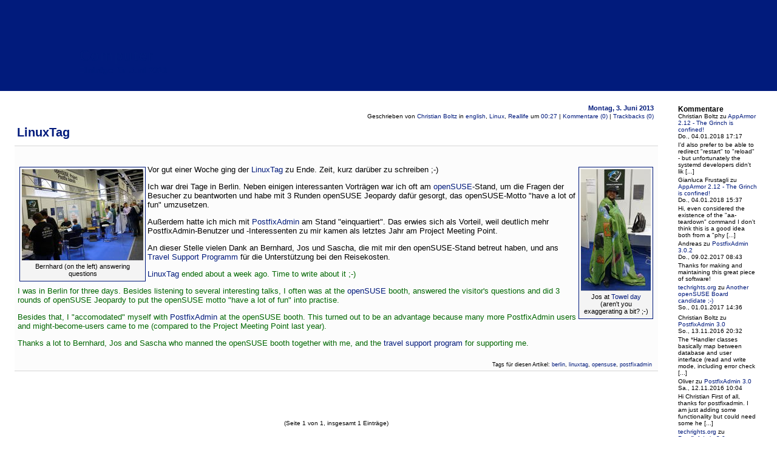

--- FILE ---
content_type: text/html; charset=UTF-8
request_url: https://blog.cboltz.de/archives/2013/06/C1.html
body_size: 5020
content:
<!DOCTYPE html PUBLIC "-//W3C//DTD XHTML 1.0 Transitional//EN"
           "http://www.w3.org/TR/xhtml1/DTD/xhtml1-transitional.dtd">

<html xmlns="http://www.w3.org/1999/xhtml" xml:lang="de" lang="de">
<head>
    <title>Computer  - Einträge für Juni 2013</title>
    <meta http-equiv="Content-Type" content="text/html; charset=UTF-8" />
    <meta name="generator" content="Serendipity v.2.5.0" />
    <meta name="robots" content="noindex,follow" />
    <link rel="stylesheet" type="text/css" href="https://blog.cboltz.de/serendipity.css?v=1769400863" />
    <link rel="alternate"  type="application/rss+xml" title="CBlog RSS feed" href="https://blog.cboltz.de/feeds/index.rss2" />
    <link rel="alternate"  type="application/x.atom+xml"  title="CBlog Atom feed"  href="https://blog.cboltz.de/feeds/atom.xml" />

    <script src="/templates/jquery.js"></script>
    <script>jQuery.noConflict();</script>
<meta name="keywords" content="openSUSE, linux, berlin, fun, linuxtag, bug, server, apparmor, mail, php" />
</head>

<body>

<div id="serendipity_banner">
    <h1><a class="homelink1" href="https://blog.cboltz.de/">Computer</a></h1>
    <h2><a class="homelink2" href="https://blog.cboltz.de/">Einträge für Juni 2013</a></h2>
</div>

<table id="mainpane">
    <tr>
    <td valign="top" id="content"><div id="contentSpacer"><!-- CONTENT START -->


<!-- ENTRIES START -->


        
    <div class="serendipity_Entry_Date">
        <div class="serendipity_Entry_Header">
                        <h3 class="serendipity_date">Montag,  3. Juni 2013</h3>
                    </div>

        <div class="serendipity_title_footer">
            <span class="serendipity_footer_postedby">Geschrieben von <a href="https://blog.cboltz.de/authors/1-Christian-Boltz">Christian Boltz</a></span>
                        <span class="serendipity_footer_categories">in <a href="https://blog.cboltz.de/categories/6-english">english</a>, <a href="https://blog.cboltz.de/categories/3-Linux">Linux</a>, <a href="https://blog.cboltz.de/categories/5-Reallife">Reallife</a></span>
            
            <span class="serendipity_footer_posted">
                                um
                 <a href="/archives/67-LinuxTag.html">00:27</a>
            </span>

            <span class="serendipity_footer_comments">
                                                | <a href="/archives/67-LinuxTag.html#comments">Kommentare (0)</a>
                                        </span>

            <span class="serendipity_footer_trackbacks">
                                                | <a href="/archives/67-LinuxTag.html#trackbacks">Trackbacks (0)</a>
                                        </span>
        </div>

        <h4 class="serendipity_title"><a href="/archives/67-LinuxTag.html">LinuxTag</a></h4>

        <div class="serendipity_entry serendipity_entry_author_Christian-Boltz ">
                        <span class="serendipity_entryIcon">
                                                                                                            </span>
            
            <div class="serendipity_entry_body">
                <div class="serendipity_imageComment_left" style="width: 200px;"> 
<div class="serendipity_imageComment_img"><a class="serendipity_image_link" href="/uploads/linuxtag2013-p1010310.jpg"><!-- s9ymdb:120 --><img width="200" height="150" class="serendipity_image_center" src="/uploads/linuxtag2013-p1010310.mini.jpg" alt=""  /></a></div> 
<div class="serendipity_imageComment_txt">Bernhard (on the left) answering questions</div> 
</div> 
<div class="serendipity_imageComment_right" style="width: 115px;"> 
<div class="serendipity_imageComment_img"><a class="serendipity_image_link" href="/uploads/linuxtag2013-p1010311.jpg"><!-- s9ymdb:121 --><img width="115" height="200" class="serendipity_image_center" src="/uploads/linuxtag2013-p1010311.mini.jpg" alt=""  /></a></div> 
<div class="serendipity_imageComment_txt">Jos at <a target="_blank" href="http://en.wikipedia.org/wiki/Towel_Day">Towel day</a> (aren't you exaggerating a bit? ;-)</div> 
</div> 
<p>Vor gut einer Woche ging der <a target="_blank" href="http://linuxtag.org">LinuxTag</a> zu Ende. Zeit, kurz darüber zu schreiben ;-)</p> 
<p>Ich war drei Tage in Berlin. Neben einigen interessanten Vorträgen war ich oft am <a href="http://opensuse.org" target="_blank">openSUSE</a>-Stand, um die Fragen der Besucher zu beantworten und habe mit 3 Runden openSUSE Jeopardy dafür gesorgt, das openSUSE-Motto &quot;have a lot of fun&quot; umzusetzen.<br /></p> 
<p>Außerdem hatte ich mich mit <a href="http://sourceforge.net/projects/postfixadmin/" target="_blank">PostfixAdmin</a> am Stand &quot;einquartiert&quot;. Das erwies sich als Vorteil, weil deutlich mehr PostfixAdmin-Benutzer und -Interessenten zu mir kamen als letztes Jahr am Project Meeting Point. </p> 
<p>An dieser Stelle vielen Dank an Bernhard, Jos und Sascha, die mit mir den openSUSE-Stand betreut haben, und ans <a target="_blank" href="http://en.opensuse.org/openSUSE:Travel_Support_Program">Travel Support Programm</a> für die Unterstützung bei den Reisekosten.</p> 
<p><span style="color: #006600;"><a target="_blank" href="http://linuxtag.org">LinuxTag</a> ended about a week ago. Time to write about it ;-)</span></p> 
<p><span style="color: #006600;">I was in Berlin for three days. Besides listening to several interesting talks, I often was at the <a href="http://opensuse.org" target="_blank">openSUSE</a> booth, answered the visitor's questions and did 3 rounds of openSUSE Jeopardy to put the openSUSE motto &quot;have a lot of fun&quot; into practise.</span></p><span style="color: #009900;"> </span> 
<p><span style="color: #006600;">Besides that, I &quot;accomodated&quot; myself with <a href="http://sourceforge.net/projects/postfixadmin/" target="_blank">PostfixAdmin</a> at the openSUSE booth. This turned out to be an advantage because many more PostfixAdmin users and might-become-users came to me (compared to the Project Meeting Point last year).</span></p><span style="color: #009900;"> </span> 
<p><span style="color: #006600;">Thanks a lot to Bernhard, Jos and Sascha who manned the openSUSE booth together with me, and the <a target="_blank" href="http://en.opensuse.org/openSUSE:Travel_Support_Program">travel support program</a> for supporting me.</span></p>
            </div>

            
            
            <div class="serendipity_entryFooter">
                                <div class="serendipity_freeTag">Tags für diesen Artikel: <a href="https://blog.cboltz.de:443/plugin/tag/berlin" title="berlin" rel="tag">berlin</a>, <a href="https://blog.cboltz.de:443/plugin/tag/linuxtag" title="linuxtag" rel="tag">linuxtag</a>, <a href="https://blog.cboltz.de:443/plugin/tag/opensuse" title="opensuse" rel="tag">opensuse</a>, <a href="https://blog.cboltz.de:443/plugin/tag/postfixadmin" title="postfixadmin" rel="tag">postfixadmin</a></div>
            </div>
        </div>
        <!--
        <rdf:RDF xmlns:rdf="http://www.w3.org/1999/02/22-rdf-syntax-ns#"
                 xmlns:trackback="http://madskills.com/public/xml/rss/module/trackback/"
                 xmlns:dc="http://purl.org/dc/elements/1.1/">
        <rdf:Description
                 rdf:about="https://blog.cboltz.de/feeds/ei_67.rdf"
                 trackback:ping="https://blog.cboltz.de/comment.php?type=trackback&amp;entry_id=67"
                 dc:title="LinuxTag"
                 dc:identifier="https://blog.cboltz.de/archives/67-LinuxTag.html" />
        </rdf:RDF>
        -->
        <div class="serendipity_footer_plugin"></div>

        
        
        
    </div>
    
    <div class="serendipity_entryFooter serendipity_entriesFooter" style="text-align: center">
    
            <span class="serendipity_footer_pagination">(Seite 1 von 1, insgesamt 1 Einträge)</span>
    
    
    
    </div>
<!-- ENTRIES END -->



<!-- CONTENT END -->
</div></td>
        <td id="serendipityRightSideBar" valign="top"><div class="sideBarSpacer">    <section class="sidebar_plugin clearfix odd serendipity_plugin_comments">
                <h3>Kommentare</h3>
                <div class="sidebar_content clearfix"><div class="plugin_comment_wrap"><div class="plugin_comment_subject"><span class="plugin_comment_author">Christian Boltz</span> zu <a class="highlight" href="https://blog.cboltz.de/archives/77-AppArmor-2.12-The-Grinch-is-confined!.html#c614" title="AppArmor 2.12 - The Grinch is confined!">AppArmor 2.12 - The Grinch is confined!</a></div>
<div class="plugin_comment_date">Do., 04.01.2018 17:17</div>
<div class="plugin_comment_body">I'd also prefer to be able to
redirect "restart" to
"reload" - but unfortunately
the systemd developers
didn't lik [...]</div>

</div><div class="plugin_comment_wrap"><div class="plugin_comment_subject"><span class="plugin_comment_author">Gianluca Frustagli</span> zu <a class="highlight" href="https://blog.cboltz.de/archives/77-AppArmor-2.12-The-Grinch-is-confined!.html#c613" title="AppArmor 2.12 - The Grinch is confined!">AppArmor 2.12 - The Grinch is confined!</a></div>
<div class="plugin_comment_date">Do., 04.01.2018 15:37</div>
<div class="plugin_comment_body">Hi,
even considered the
existence of the
"aa-teardown" command I
don't think this is a good
idea both from a "phy [...]</div>

</div><div class="plugin_comment_wrap"><div class="plugin_comment_subject"><span class="plugin_comment_author">Andreas</span> zu <a class="highlight" href="https://blog.cboltz.de/archives/75-PostfixAdmin-3.0.2.html#c600" title="PostfixAdmin 3.0.2">PostfixAdmin 3.0.2</a></div>
<div class="plugin_comment_date">Do., 09.02.2017 08:43</div>
<div class="plugin_comment_body">Thanks for making and
maintaining this great piece
of software!</div>

</div><div class="plugin_comment_wrap"><div class="plugin_comment_subject"><span class="plugin_comment_author"><a class="highlight" href="http://techrights.org/2017/01/01/kde-plasma-5-9/" title="PingBack">techrights.org</a></span> zu <a class="highlight" href="https://blog.cboltz.de/archives/73-Another-openSUSE-Board-candidate-;.html#c599" title="Another openSUSE Board candidate ;-)">Another openSUSE Board candidate ;-)</a></div>
<div class="plugin_comment_date">So., 01.01.2017 14:36</div>
<div class="plugin_comment_body"></div>

</div><div class="plugin_comment_wrap"><div class="plugin_comment_subject"><span class="plugin_comment_author">Christian Boltz</span> zu <a class="highlight" href="https://blog.cboltz.de/archives/72-PostfixAdmin-3.0.html#c597" title="PostfixAdmin 3.0">PostfixAdmin 3.0</a></div>
<div class="plugin_comment_date">So., 13.11.2016 20:32</div>
<div class="plugin_comment_body">The *Handler classes
basically map between
database and user interface
(read and write mode,
including error check [...]</div>

</div><div class="plugin_comment_wrap"><div class="plugin_comment_subject"><span class="plugin_comment_author">Oliver</span> zu <a class="highlight" href="https://blog.cboltz.de/archives/72-PostfixAdmin-3.0.html#c596" title="PostfixAdmin 3.0">PostfixAdmin 3.0</a></div>
<div class="plugin_comment_date">Sa., 12.11.2016 10:04</div>
<div class="plugin_comment_body">Hi Christian

First of all,
thanks for postfixadmin.
I
am just adding some
functionality but could need
some he [...]</div>

</div><div class="plugin_comment_wrap"><div class="plugin_comment_subject"><span class="plugin_comment_author"><a class="highlight" href="http://techrights.org/2016/09/11/wine-staging-1-9-18/" title="PingBack">techrights.org</a></span> zu <a class="highlight" href="https://blog.cboltz.de/archives/72-PostfixAdmin-3.0.html#c595" title="PostfixAdmin 3.0">PostfixAdmin 3.0</a></div>
<div class="plugin_comment_date">Mo., 12.09.2016 05:50</div>
<div class="plugin_comment_body"></div>

</div><div class="plugin_comment_wrap"><div class="plugin_comment_subject"><span class="plugin_comment_author">victorhck</span> zu <a class="highlight" href="https://blog.cboltz.de/archives/71-Jeopardy!.html#c592" title="Jeopardy!">Jeopardy!</a></div>
<div class="plugin_comment_date">So., 17.07.2016 14:10</div>
<div class="plugin_comment_body">yes! send me that, and I'll
check it out! ;)

Thanks
in advance! :)</div>

</div><div class="plugin_comment_wrap"><div class="plugin_comment_subject"><span class="plugin_comment_author">Christian Boltz</span> zu <a class="highlight" href="https://blog.cboltz.de/archives/71-Jeopardy!.html#c591" title="Jeopardy!">Jeopardy!</a></div>
<div class="plugin_comment_date">Do., 14.07.2016 00:45</div>
<div class="plugin_comment_body">I'm not sure if someone took
photos ;-)

Yes, you can
download it and run it
locally (even offline) - but
I shou [...]</div>

</div><div class="plugin_comment_wrap"><div class="plugin_comment_subject"><span class="plugin_comment_author">victorhck</span> zu <a class="highlight" href="https://blog.cboltz.de/archives/71-Jeopardy!.html#c590" title="Jeopardy!">Jeopardy!</a></div>
<div class="plugin_comment_date">Mi., 13.07.2016 23:27</div>
<div class="plugin_comment_body">Hi !

Would be great to see
some pics from OSC'16 playin
this :)
Downloading the
package I can run in my PC
loc [...]</div>

</div><div class="plugin_comment_wrap"><div class="plugin_comment_subject"><span class="plugin_comment_author"><a class="highlight" href="http://techrights.org/2016/07/04/linux-4-7-rc-6/" title="PingBack">techrights.org</a></span> zu <a class="highlight" href="https://blog.cboltz.de/archives/70-openSUSE-Conference-2016.html#c589" title="openSUSE Conference 2016">openSUSE Conference 2016</a></div>
<div class="plugin_comment_date">Mo., 04.07.2016 21:35</div>
<div class="plugin_comment_body"></div>

</div><div class="plugin_comment_wrap"><div class="plugin_comment_subject"><span class="plugin_comment_author">Sascha</span> zu <a class="highlight" href="https://blog.cboltz.de/archives/64-1001-Bugs-oder-die-goldenen-Regeln-fuer-schlechte-Programmierung.html#c585" title="1001 Bugs - oder: die goldenen Regeln für schlechte Programmierung">1001 Bugs - oder: die goldenen Regeln für schlechte Programmierung</a></div>
<div class="plugin_comment_date">Fr., 22.05.2015 21:30</div>
<div class="plugin_comment_body">Eine sehr gute Idee, das
Ganze von der anderen Seite
zu betrachten (von der Seite
der schlechten Programmierer
:)  [...]</div>

</div><div class="plugin_comment_wrap"><div class="plugin_comment_subject"><span class="plugin_comment_author">Christian Boltz</span> zu <a class="highlight" href="https://blog.cboltz.de/archives/58-Releases!.html#c258" title="Releases!">Releases!</a></div>
<div class="plugin_comment_date">Mo., 29.08.2011 16:44</div>
<div class="plugin_comment_body">Sourceforge hat auf der
"Files"-Seite jedes Projekts
einen RSS-Feed im Angebot
(rechts über der
Dateiliste).

Fü [...]</div>

</div><div class="plugin_comment_wrap"><div class="plugin_comment_subject"><span class="plugin_comment_author">prego</span> zu <a class="highlight" href="https://blog.cboltz.de/archives/58-Releases!.html#c257" title="Releases!">Releases!</a></div>
<div class="plugin_comment_date">Mo., 29.08.2011 10:54</div>
<div class="plugin_comment_body">Gibt es fuer postfixadmin
eigentlich irgendeine
release Mailingliste oder
Website die ich per RSS
abbonieren kann, [...]</div>

</div><div class="plugin_comment_wrap"><div class="plugin_comment_subject"><span class="plugin_comment_author">Kaktustier</span> zu <a class="highlight" href="https://blog.cboltz.de/archives/61-Die-BESTEN-der-BESTEN-der-BESTEN,-SIR!.html#c228" title="Die BESTEN der BESTEN der BESTEN, SIR! ">Die BESTEN der BESTEN der BESTEN, SIR! </a></div>
<div class="plugin_comment_date">Mo., 01.08.2011 01:57</div>
<div class="plugin_comment_body">Nimm die Fußzeile weg, dann
stimmt's ^^</div>

</div></div>
    </section>
    <section class="sidebar_plugin clearfix even serendipity_plugin_archives">
                <h3>Archive</h3>
                <div class="sidebar_content clearfix"><ul class="plainList">
    <li><a href="/archives/2026/01/C1.html" title="Januar 2026">Januar 2026</a></li>
    <li><a href="/archives/2025/12/C1.html" title="Dezember 2025">Dezember 2025</a></li>
    <li><a href="/archives/2025/11/C1.html" title="November 2025">November 2025</a></li>
    <li><a href="/index.php?frontpage">Das Neueste ...</a></li>
    <li><a href="https://blog.cboltz.de/archive/C1">Älteres ...</a></li>
</ul>
</div>
    </section>
    <section class="sidebar_plugin clearfix odd serendipity_plugin_categories">
                <h3>Kategorien</h3>
                <div class="sidebar_content clearfix"><ul id="serendipity_categories_list" style="list-style: none; margin: 0px; padding: 0px">
<li class="category_depth0 category_1" style="display: block;"><a class="serendipity_xml_icon" href="/feeds/categories/1-Computer.rss"><img src="/templates/contest/img/xml.gif" alt="XML" style="border: 0px" /></a> <a href="/categories/1-Computer" title="" style="padding-left: 0px">Computer</a></li>
<li class="category_depth1 category_2" style="display: block;"><a class="serendipity_xml_icon" href="/feeds/categories/2-Blog.rss"><img src="/templates/contest/img/xml.gif" alt="XML" style="border: 0px" /></a> <a href="/categories/2-Blog" title="" style="padding-left: 6px">Blog</a></li>
<li class="category_depth1 category_3" style="display: block;"><a class="serendipity_xml_icon" href="/feeds/categories/3-Linux.rss"><img src="/templates/contest/img/xml.gif" alt="XML" style="border: 0px" /></a> <a href="/categories/3-Linux" title="" style="padding-left: 6px">Linux</a></li>
<li class="category_depth1 category_4" style="display: block;"><a class="serendipity_xml_icon" href="/feeds/categories/4-PHP.rss"><img src="/templates/contest/img/xml.gif" alt="XML" style="border: 0px" /></a> <a href="/categories/4-PHP" title="" style="padding-left: 6px">PHP</a></li>
<li class="category_depth0 category_6" style="display: block;"><a class="serendipity_xml_icon" href="/feeds/categories/6-english.rss"><img src="/templates/contest/img/xml.gif" alt="XML" style="border: 0px" /></a> <a href="/categories/6-english" title="articles with (also) english text" style="padding-left: 0px">english</a></li>
<li class="category_depth0 category_5" style="display: block;"><a class="serendipity_xml_icon" href="/feeds/categories/5-Reallife.rss"><img src="/templates/contest/img/xml.gif" alt="XML" style="border: 0px" /></a> <a href="/categories/5-Reallife" title="" style="padding-left: 0px">Reallife</a></li>
</ul>
</div>
    </section>
    <section class="sidebar_plugin clearfix even serendipity_plugin_syndication">
                <h3>Blog abonnieren</h3>
                <div class="sidebar_content clearfix">
<ul id="serendipity_syndication_list" class="plainList"><li><a class="" href="https://blog.cboltz.de/feeds/index.rss2" ><img src="/templates/2k11/img/subtome.png" alt="XML" style="border: 0px" /></a>
</li>
</ul>
</div>
    </section>
    <section class="sidebar_plugin clearfix odd serendipity_plugin_html_nugget">
                <h3>Impressum</h3>
                <div class="sidebar_content clearfix">
<p>Dies ist das Blog von Christian Boltz.<br /><a href="http://www.cboltz.de/de/kontakt/">[Impressum]</a><br /><a href="http://www.cboltz.de/de/datenschutz/">[Datenschutz]</a></p><p> </p><p /><p><br />[<a href="admin">Admin</a>]</p></div>
    </section>
</div></td>
    </tr>
</table>




<div id="copyright">Design <a href="http://garv.in/">Garvin Hicking</a>, Icons <a href="http://tango-project.org/">Tango Project</a></div>

</body>
</html>


--- FILE ---
content_type: text/css; charset=UTF-8
request_url: https://blog.cboltz.de/serendipity.css?v=1769400863
body_size: 2987
content:
.spambeehidden {
    border: 0;
    clip: rect(0 0 0 0);
    height: 1px;
    margin: -1px;
    overflow: hidden;
    padding: 0;
    position: absolute;
    width: 1px;
}
.comment_phone_input {
    max-width: 100%;
    display:none;
    visibility:hidden;
}

/* auto include templates/2k11/style_fallback.css */

/* The templates/default/style_fallback.css emits CSS statements that all s9y
   themes should have.

   Statements declared in this file are emitted early in the dynamically
   generated stylesheet serendipity.css, so you can override them by declaring
   them again in your theme's style.css or user.css.

   IT IS NOT ADVISED TO CREATE YOUR OWN style_fallback.css FILE! */

/* Images positioned normal/left/right */
.serendipity_image_center {
    border: 0;
    padding-left: 5px;
    padding-right: 5px;
}

.serendipity_image_left {
    float: left;
    border: 0;
    padding-left: 5px;
    padding-right: 5px;
}

.serendipity_image_right {
    float: right;
    border: 0;
    padding-left: 5px;
    padding-right: 5px;
}

/* Images with captions and positioning */
.serendipity_imageComment_center,
.serendipity_imageComment_left,
.serendipity_imageComment_right {
    border: 1px solid #ddd;
    background-color: #efefef;
    margin: 3px;
    padding: 3px;
    text-align: center;
}

.serendipity_imageComment_center {
    clear: both;
    margin: auto;
}

.serendipity_imageComment_left {
    float: left;
}

.serendipity_imageComment_right {
    float: right;
}

.serendipity_imageComment_img,
.serendipity_imageComment_img img {
    margin: 0;
    padding: 0;
    text-align: center;
}

.serendipity_imageComment_txt {
    border-top: 1px solid #ddd;
    margin: 0;
    padding: 3px;
    clear: both;
    font-size: 10px;
    text-align: center;
}

/* Image gallery */
.s9y_gallery {
    box-sizing: border-box;
    display: flex;
    flex-wrap: wrap;
}

.s9y_gallery_item {
    box-sizing: border-box;
    flex: 0 1 33.3333%;
    padding: 0 5px 5px 0;
}

.s9y_gallery_image {
    height: auto;
    max-width: 100%;
}

/* Lists without bullets or numbers */
.plainList {
    list-style: none;
    margin-left: 0;
    padding-left: 0;
}

/* Messages: centered, important, notice */
.serendipity_center {
    margin-left: auto;
    margin-right: auto;
    text-align: center;
}

.serendipity_msg_important {
    color: red;
}

.serendipity_msg_notice {
    color: green;
}
/* END OF style_fallback.css */

/* auto include templates/contest/style.css */

/* USED COOLORS:
    dark #d6d6d6;
    light #f4f4f4;
    main blue #011a7c;
    light blue #AAB3D3
    very light blue #FDFDFF;

OLD:
    light blue #8eb2d9;
    medium blue #b8d3f0;
*/

/* *****************************
   MAIN Selectors
 * *****************************/

body {
    font-size: 10pt;
    margin: 0px;
    padding: 0px;
    background-color: #FFFFFF;
    font-size: 10px;
    font-family: luxi sans, trebuchet ms, bitstream vera sans, verdana, arial, helvetica, sans-serif;
}

a, input, textarea, p, td, th, div, span {
    font-family: luxi sans, "Trebuchet ms", bitstream vera sans, verdana, arial, helvetica, sans-serif;
}

h4,h3 {
    margin: 0;
}

a:link,
a:visited,
a:active {
    color: #011a7c;
    text-decoration: none;
}

a:hover {
    color: #011a7c;
    text-decoration: underline;
}

#mainpane {
    border: 0px;
    padding: 0px;
    margin: 20px 0px 0px 0px;
    width: 100%;
    position: relative;
}

/* *****************************
   HEADER
 * *****************************/

#serendipity_banner {
    height: 150px;
    background-color: #011b7c;
    background-image: url(templates/contest/img/header_bar.png);
    background-repeat: repeat-x;
    width: 100%;
    padding: 0px;
    margin: 0px;
    border: 0px;
}


#serendipity_banner h1 {
    position: absolute;
    top: 0px;
    left: 0px;
    background-image: url(templates/contest/img/header_logo.png);
    background-repeat: no-repeat;
    padding: 78px 0px 0px 131px;
    height: 100px;
    width: 770px;
    font-size: 2.4em;
    letter-spacing: 0.05em;
    margin: 0px;
    overflow: hidden;
}

#serendipity_banner h2 {
    position: absolute;
    top: 108px;
    left: 131px;
    font-size: 1.3em;
    margin: 0px;
    letter-spacing: 0.03em;
}

a.homelink1,
a.homelink1:link,
a.homelink1:visited {
    color: #011c7c;
    text-decoration: none;
}

a.homelink2,
a.homelink2:link,
a.homelink2:visited {
    color: #011c7c;
    text-decoration: none;
}

a.homelink1:hover,
a.homelink2:hover {
    color: #AAB3D3;
    border-bottom: 1px solid #AAB3D3;
}

/* *****************************
   Content Parts
 * *****************************/

#content {
    padding: 0px 0px 0px 22px;
    margin: 10px auto 0px auto;
    vertical-align: top;
}

#contentSpacer {
    min-width: 400px;
    margin: 0px auto 0px auto;
}

.serendipity_content_message {
}

/* *****************************
   Entry related
 * *****************************/

.serendipity_Entry_Date {
    background-color: #fcfcfc;
    margin-bottom: 7em;
    border-bottom: 1px solid #d6d6d6;
}

.serendipity_Entry_Header {
    background-color: #FFFFFF;
/*
    border-bottom: 1px solid #AAB3D3;
*/
}

.serendipity_date {
    display: inline;
    color: #011a7c;
    font-size: 1.1em;
    margin: 0px;
}

h3.serendipity_date {
    text-align: right;
    display: block;
    padding: 0px 7px 0px 5px;
}

.serendipity_title {
    margin: 0px;
    background-color: #FFFFFF;
    font-size: 2em;
    font-weight: bold;
    color: #011a7c;
    padding: 10px 0px 10px 4px;
    border-bottom: 1px solid #d6d6d6;
}

.serendipity_title a,
.serendipity_title a:link,
.serendipity_title a:visited {
    color: #011a7c;
    text-decoration: none;
}

.serendipity_title a:hover {
    color: #AAB3D3;
    border-bottom: 1px solid #AAB3D3;
}

.serendipity_entry {
    color: #000000;
    font-size: 1.3em;
    font-weight: normal;
    padding: 5px;
    margin: 1em auto 0px auto;
    background-color: #fcfcfc;
}

.serendipity_entry .serendipity_entryFooter {
    padding: 5px 5px 0px 0px;
    text-align: right;
}

.serendipity_title_footer {
    text-align: right;
    margin: 0px;
    padding: 2px 7px 0px 0px;
    background-image: url(templates/contest/img/header_spacer.png);
    background-repeat: repeat-x;
    background-position: 0px 0px;
    background-color: white;
}


div.serendipity_entryFooter {
    font-size: x-small;
    color: #000000;
    padding-top: 10px;
    padding-bottom: 4px;
    clear: both;
}

img.serendipity_entryIcon {
    float: right;
    border: 0px;
}

/* *****************************
   SIDEBARS
 * *****************************/

.serendipitySideBarContent input {
    width: 150px;
}

#serendipityRightSideBar {
    width: 190px;
}

#serendipityLeftSideBar {
    width: 190px;
}

.sideBarSpacer {
    margin: 0px 30px 0px 30px;
}

div.serendipityPlug {
    padding-left: 10px;
}

div.serendipityPlug a {
    text-decoration: none;
    border: 0px;
}

/* Container for each item on the side bar */
div.serendipitySideBarItem {
    padding-bottom: 12px;
    margin-bottom: 12px;
    font-size: 12px;
    font-weight:normal;
    border: 0px;
    width: 180px;
}

.serendipitySideBarContent {
    background-color: #FFFFFF;
    background-image: url(templates/contest/img/sidebar_spacer.jpg);
    background-repeat: repeat-x;
    background-position: 0px 0px;
    padding: 5px;
    padding-top: 10px;
}

.serendipitySideBarContent form {
    margin: 0px;
    padding: 0px;
}

#serendipityLeftSideBar .serendipitySideBarTitle {
    background-image: url(templates/contest/img/sidebar_left.jpg);
    background-repeat: no-repeat;
    border: 1px solid #011a7c;
}

#serendipityRightSideBar .serendipitySideBarTitle {
    background-image: url(templates/contest/img/sidebar_left.jpg);
    background-repeat: no-repeat;
    border: 1px solid #011a7c;
}

/* title of an individual item */
.serendipitySideBarTitle {
    background-color: #011a7c;
    margin: 0px;
    color: #FFFFFF;
    font-size: 12px;
    font-weight:bold;
    padding: 4px 5px 2px 5px;
    display: block;
}

/* *****************************
   COMMENTS
 * *****************************/

.serendipity_comments {
    position: relative;
}

.serendipity_commentsTitle {
    font-size: small;
    font-weight: bold;
    margin-top: 10px;
    color: #011a7c;
    padding-left: 5px;
    border-bottom: 1px solid #AAB3D3;
}

td.serendipity_commentsLabel {
    font-size: 12px;
    font-weight: bold;
    vertical-align: top;
}

td.serendipity_commentsValue input,
td.serendipity_commentsValue select,
td.serendipity_commentsValue textarea {
    font-size: 12px;
    padding: 2px;
    width: 380px;
}

.serendipity_commentForm {
    font-size: 13px;
    margin-bottom: 13px;
    margin-right: 10px;
    margin-left: 10px;
    background-color: #FFFFFF;
}

.serendipity_comment {
    font-size: 13px;
    margin-top: 14px;
    margin-right: 10px;
    margin-left: 10px;
    margin-bottom: 35px;
    border: 1px solid #AAB3D3;
    background-color: #FFFFFF;
    padding: 5px 5px 5px 5px;
    clear: both;
}

.serendipity_commentBody {
    padding: 0px 0px 0px 5px;
    overflow: auto;
}

.serendipity_comment_source {
    margin-top: 10px;
    padding: 0px 0px 0px 5px;
    color: #011a7c;
    display: block;
    position: absolute;
    z-index: 3;
}

.serendipity_section_trackbacks .serendipity_comment {
    margin-bottom: 55px;
}

/* *****************************
   CALENDAR
 * *****************************/

table.serendipity_calendar {
    margin: 0px auto 0px auto;
}

table.serendipity_calendar td {
    font-size:10px;
    padding: 3px 5px 3px 5px;
    text-align: center;
}

table.serendipity_calendar td.serendipity_calendarHeader {
    padding: 10px;
}

table.serendipity_calendar a {
    font-weight: bold;
    text-decoration: none;
    display: block;
}

table.serendipity_calendar td.Today,
table.serendipity_calendar td.Today a,
table.serendipity_calendar a:hover {
    background-color: #011a7c;
    color: white;
    text-decoration: none;
}

table.serendipity_calendar td.serendipity_weekDayName {
    font-size:11px;
    font-weight:bold;
    border-bottom: 1px solid #f4f4f4;
    padding: 1px;
}

td.LastInRow {
	background-color: #f4f4f4;
}

td.serendipity_calendarHeader a:link,
td.serendipity_calendarHeader a:visited,
td.serendipity_calendarHeader a:hover {
    border: 0;
    text-decoration: none;
}

/* *****************************
   IMAGE comments
 * *****************************/

.serendipityImageButton {
    cursor: pointer;
}

.serendipity_imageComment_center,
.serendipity_imageComment_left,
.serendipity_imageComment_right {
    border: 1px solid #011a7c;
    background-color: #f4f4f4;
    margin: 3px;
    padding: 3px;
    text-align: center;
}

.serendipity_imageComment_center {
    margin: auto;
}

.serendipity_imageComment_left {
    float: left;
}

.serendipity_imageComment_right {
    float: right;
}

.serendipity_imageComment_img,
.serendipity_imageComment_img img {
    margin: 0px;
    padding: 0px;
    text-align: center;
}

.serendipity_imageComment_txt {
    border-top: 1px solid #DDDDDD;
    margin: 0px;
    padding: 3px;
    clear: both;
    font-size: 8pt;
    text-align: center;
}

.serendipity_center {
    margin-left: auto;
    margin-right: auto;
    text-align: center;
}

.serendipity_msg_important {
    color: red;
}

.serendipity_msg_notice {
    color: green;
}

#copyright {
    margin: 0px auto 0px auto;
    text-align: center;
}

.serendipity_no_entries,
.serendipity_search {
    margin: 0px auto 0px auto;
    text-align: center;
    padding: 15px;
    border-top: 1px solid #011a7c;
    background-image: url(templates/contest/img/sidebar_spacer.jpg);
    background-repeat: repeat-x;
    background-color: #FFFFFF;
    font-size: 1.2em;
    margin-bottom: 20px;
}


/*** Additional plugin styles needed for the modernized output code ***/
/*** added by Matthias 'YellowLed' Mees                             ***/

.plainList {
    list-style: none;
    margin-left: 0;
    padding-left: 0;
}

.container_serendipity_authors_plugin .serendipitySideBarContent div {
    margin: 5px 0;
    padding-left: 0;
}

.serendipity_history_author { font-weight: bolder; }

.serendipity_history_intro,
.serendipity_history_info { margin-bottom: 3px; }

.serendipity_history_body { margin-bottom: 10px; }

.serendipity_recententries_entrylink { margin-bottom: 2px; }

.serendipity_recententries_entrydate { margin: 0 0 4px 0; }

.plugin_comment_body { padding: 3px 0; }

.serendipity_shoutbox_date { margin: 5px 0 2px 0; }

.serendipity_shoutbox_comment { padding: 3px 0; }

/*** End Additional plugin styles                                   ***/

/* nl2br plugin start */
p.wl_nobottom {
    margin-bottom: 0em;
}
p.wl_notop {
    margin-top: 0em;
}
p.wl_notopbottom {
    margin-top: 0em;
    margin-bottom: 0em;
}
/* nl2br plugin end */

.serendipity_freeTag
{
    margin-left: auto;
    margin-right: 0px;
    text-align: right;
    font-size: 7pt;
    display: block;
    margin-top: 5px;
    margin-bottom: 0px;
}

.serendipity_freeTag_related
{
    margin-left: 50px;
    margin-right: 0px;
    text-align: left;
    font-size: small;
    display: block;
    margin-top: 20px;
    margin-bottom: 0px;
}



.serendipity_freeTag a
{
    font-size: 7pt;
    text-decoration: none;
}

.serendipity_freeTag a:hover
{
    color: green;
    text-decoration: underline;
}
.serendipity_freeTag_xmlTagEntry {
    white-space: pre;
}
img.serendipity_freeTag_xmlButton
{
    vertical-align: bottom;
    display: inline;
    border: 0px;
}
